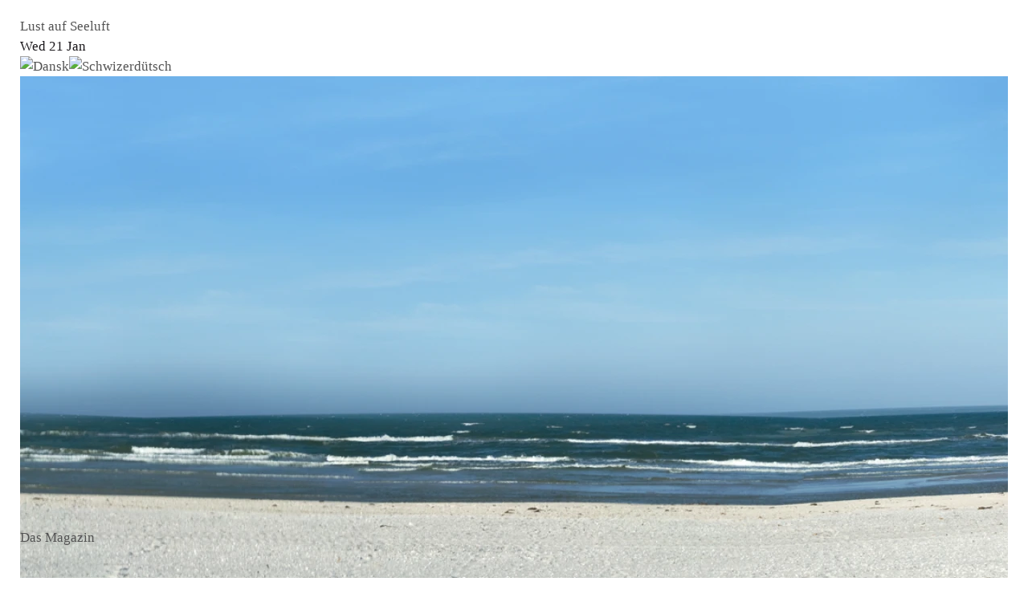

--- FILE ---
content_type: text/html; charset=utf-8
request_url: https://lust-auf-seeluft.de/de/home-uebersicht.php
body_size: 3109
content:
<!DOCTYPE HTML>
<html lang="de">
<head>

<!--[if IE]><script src="design/seeluft/ie-html5.js"></script><![endif]-->

<meta charset="utf-8">
<title>Home Übersicht - Lust auf Seeluft</title>
<meta name="description" content="">
<meta name="keywords" content="">
<meta name="generator" content="nuos CMS 3.0 Copyright © 2018 Patrick Heyer, www.nuos-cms.org">
<base href="https://lust-auf-seeluft.de/">
<link rel="canonical" href="https://lust-auf-seeluft.de/de/home-uebersicht.php">
<link rel="alternate" href="https://lust-auf-seeluft.de/de/home-uebersicht.php" hreflang="de">
<link rel="alternate" href="https://lust-auf-seeluft.de/de/home-uebersicht.php" hreflang="x-default">
<link rel="alternate" href="https://lust-auf-seeluft.de/da/home-uebersicht.php" hreflang="da">
<link rel="alternate" href="https://lust-auf-seeluft.de/de-ch/home-uebersicht.php" hreflang="de-ch">
<link rel="stylesheet" href="design/seeluft/stylesheet.css">
<link rel="stylesheet" href="https://lust-auf-seeluft.de/data/template/stylesheet/gZ2JYQKK.css">
<link rel="preload" href="https://lust-auf-seeluft.de/data/template/stylesheet/vNTITFOU.css" as="style">
<link rel="preload" href="https://lust-auf-seeluft.de/data/template/stylesheet/zSQPpWyx.css" as="style">
<link rel="preload" href="https://lust-auf-seeluft.de/data/template/stylesheet/C88KYqgV.css" as="style">
<link rel="preload" href="https://lust-auf-seeluft.de/data/template/stylesheet/ivVEV74Y.css" as="style">
<link rel="preload" href="https://lust-auf-seeluft.de/data/template/stylesheet/50IGerbz.css" as="style">
<link rel="preload" href="https://lust-auf-seeluft.de/data/template/stylesheet/BTpCBO8k.css" as="style">
<link rel="preload" href="https://lust-auf-seeluft.de/data/template/stylesheet/5rYhuloV.css" as="style">
<link rel="preload" href="https://lust-auf-seeluft.de/data/template/stylesheet/YJoNpPLu.css" as="style">
<link rel="preload" href="https://lust-auf-seeluft.de/data/template/stylesheet/vWv0VoDN.css" as="style">
<link rel="preload" href="https://lust-auf-seeluft.de/data/template/stylesheet/K1TXjXcE.css" as="style">
<script src="https://lust-auf-seeluft.de/nuos/javascript/common.js"></script>
<script src="https://lust-auf-seeluft.de/nuos/javascript/fx.js"></script>
<script>load_script("https://lust-auf-seeluft.de/nuos/javascript/defer.js", function() { defer_init(); });</script><noscript><style>IMG[data-defer-src]{DISPLAY: none !important;}</style></noscript>

<meta name="robots" content="index, follow">
<meta name="viewport" content="width=device-width, initial-scale=1, maximum-scale=1">

<script>
load_css("https://lust-auf-seeluft.de/3rdparty/thumbnail/thumbnail.css");
load_script("https://lust-auf-seeluft.de/3rdparty/thumbnail/thumbnail.js", function() {
thumbnail_init(); });
</script>
<script>
load_script("https://lust-auf-seeluft.de/3rdparty/scrolltotarget/scrolltotarget.js", function() {
scrolltotarget_init(); });
</script>
<script>
load_script("https://lust-auf-seeluft.de/3rdparty/parallax/parallax.js", function() {
parallax_init(); });
</script>

</head>
<body>

<header id="head">

  <div class="outer">

    <div class="inner">

      <a id="logo" href="https://lust-auf-seeluft.de/de/home.php" title="Home">
        Lust auf Seeluft</a>

    </div>

    <div id="date">

      Wed 21 Jan<div id="language">

        <a href="https://lust-auf-seeluft.de/da/home-uebersicht.php" title="Dansk"><img src="https://lust-auf-seeluft.de/data/language/da.gif" alt="Dansk"></a><a href="https://lust-auf-seeluft.de/de-ch/home-uebersicht.php" title="Schwizerdütsch"><img src="https://lust-auf-seeluft.de/data/language/de-ch.gif" alt="Schwizerdütsch"></a>

      </div>

    </div>

  </div>

</header>

<div id="body">

  
  <link rel="stylesheet" href="https://lust-auf-seeluft.de/data/template/stylesheet/vNTITFOU.css">


  
  <link rel="stylesheet" href="https://lust-auf-seeluft.de/data/template/stylesheet/zSQPpWyx.css">





  
  <link rel="stylesheet" href="https://lust-auf-seeluft.de/data/template/stylesheet/C88KYqgV.css">

<div class="banner1" style="BACKGROUND-IMAGE:url(https://lust-auf-seeluft.de/data/image/cache/5f29/lust-auf-seeluft-1920x0-3515a124.webp)">

  

  
  <div class="outer">

    <div class="inner">

    <link rel="stylesheet" href="https://lust-auf-seeluft.de/data/template/stylesheet/ivVEV74Y.css">



<div class="layout-row">

  <link rel="stylesheet" href="https://lust-auf-seeluft.de/data/template/stylesheet/50IGerbz.css">




<div class="layout-col">

  <div class="layout-col-block" style="WIDTH:25%">

    
    <link rel="stylesheet" href="https://lust-auf-seeluft.de/data/template/stylesheet/BTpCBO8k.css"><div class="box5">

  <a href="https://lust-auf-seeluft.de/de/home-uebersicht/das-magazin.php">
  <div class="box5-image">

    

    
    <div class="box5-image-center">

      <noscript><img title="Das-Magazin" alt="Das-Magazin" class="box5-image-image" height="562" src="https://lust-auf-seeluft.de/data/image/cache/ac8e/das-magazin-500x0-6b0bcda0.webp" srcset="https://lust-auf-seeluft.de/data/image/cache/ac8e/das-magazin-500x0-6b0bcda0.webp 500w" width="500"></noscript><img title="Das-Magazin" alt="Das-Magazin" class="box5-image-image" data-defer-src="https://lust-auf-seeluft.de/data/image/cache/ac8e/das-magazin-500x0-6b0bcda0.webp" data-defer-srcset="https://lust-auf-seeluft.de/data/image/cache/ac8e/das-magazin-500x0-6b0bcda0.webp 500w" height="562" src="data:image/svg+xml,%3Csvg%20xmlns%3D%22http%3A%2F%2Fwww.w3.org%2F2000%2Fsvg%22%20width%3D%22500%22%20height%3D%22562%22%3E%3C%2Fsvg%3E" width="500">

    </div>
    

    <div class="box5-image-frame"></div>

    <div class="box5-image-text">

      Das Magazin

    </div>

  </div>
  </a>

</div>

  </div><div class="layout-col-block" style="WIDTH:25%">

    
    <div class="box5">

  <a href="https://lust-auf-seeluft.de/de/home-uebersicht/daenemark.php">
  <div class="box5-image">

    

    
    <div class="box5-image-center">

      <noscript><img title="Dänemark" alt="Dänemark" class="box5-image-image" height="562" src="https://lust-auf-seeluft.de/data/image/cache/ed56/daenemark-500x0-4e435ae3.webp" srcset="https://lust-auf-seeluft.de/data/image/cache/ed56/daenemark-500x0-4e435ae3.webp 500w" width="500"></noscript><img title="Dänemark" alt="Dänemark" class="box5-image-image" data-defer-src="https://lust-auf-seeluft.de/data/image/cache/ed56/daenemark-500x0-4e435ae3.webp" data-defer-srcset="https://lust-auf-seeluft.de/data/image/cache/ed56/daenemark-500x0-4e435ae3.webp 500w" height="562" src="data:image/svg+xml,%3Csvg%20xmlns%3D%22http%3A%2F%2Fwww.w3.org%2F2000%2Fsvg%22%20width%3D%22500%22%20height%3D%22562%22%3E%3C%2Fsvg%3E" width="500">

    </div>
    

    <div class="box5-image-frame"></div>

    <div class="box5-image-text">

      Dänemark

    </div>

  </div>
  </a>

</div>

  </div><div class="layout-col-block" style="WIDTH:25%">

    
    <div class="box5">

  <a href="https://lust-auf-seeluft.de/de/home-uebersicht/kunst-kultur.php">
  <div class="box5-image">

    

    
    <div class="box5-image-center">

      <noscript><img title="Kunst-&amp;-Kultur" alt="Kunst-&amp;-Kultur" class="box5-image-image" height="562" src="https://lust-auf-seeluft.de/data/image/cache/f5c0/kunst-kultur-500x0-d7cdae97.webp" srcset="https://lust-auf-seeluft.de/data/image/cache/f5c0/kunst-kultur-500x0-d7cdae97.webp 500w" width="500"></noscript><img title="Kunst-&amp;-Kultur" alt="Kunst-&amp;-Kultur" class="box5-image-image" data-defer-src="https://lust-auf-seeluft.de/data/image/cache/f5c0/kunst-kultur-500x0-d7cdae97.webp" data-defer-srcset="https://lust-auf-seeluft.de/data/image/cache/f5c0/kunst-kultur-500x0-d7cdae97.webp 500w" height="562" src="data:image/svg+xml,%3Csvg%20xmlns%3D%22http%3A%2F%2Fwww.w3.org%2F2000%2Fsvg%22%20width%3D%22500%22%20height%3D%22562%22%3E%3C%2Fsvg%3E" width="500">

    </div>
    

    <div class="box5-image-frame"></div>

    <div class="box5-image-text">

      Kunst &amp; Kultur

    </div>

  </div>
  </a>

</div>

  </div><div class="layout-col-block" style="WIDTH:25%">

    
    <div class="box5">

  <a href="https://lust-auf-seeluft.de/de/home-uebersicht/fernwehzauber.php">
  <div class="box5-image">

    

    
    <div class="box5-image-center">

      <noscript><img title="Fernwehzauber" alt="Fernwehzauber" class="box5-image-image" height="562" src="https://lust-auf-seeluft.de/data/image/cache/4b0c/fernwehzauber-500x0-3866bfa1.webp" srcset="https://lust-auf-seeluft.de/data/image/cache/4b0c/fernwehzauber-500x0-3866bfa1.webp 500w" width="500"></noscript><img title="Fernwehzauber" alt="Fernwehzauber" class="box5-image-image" data-defer-src="https://lust-auf-seeluft.de/data/image/cache/4b0c/fernwehzauber-500x0-3866bfa1.webp" data-defer-srcset="https://lust-auf-seeluft.de/data/image/cache/4b0c/fernwehzauber-500x0-3866bfa1.webp 500w" height="562" src="data:image/svg+xml,%3Csvg%20xmlns%3D%22http%3A%2F%2Fwww.w3.org%2F2000%2Fsvg%22%20width%3D%22500%22%20height%3D%22562%22%3E%3C%2Fsvg%3E" width="500">

    </div>
    

    <div class="box5-image-frame"></div>

    <div class="box5-image-text">

      Fernwehzauber

    </div>

  </div>
  </a>

</div>

  </div>

</div>

</div>





<div class="layout-row">

  




<div class="layout-col">

  <div class="layout-col-block" style="WIDTH:50%">

    
    <link rel="stylesheet" href="https://lust-auf-seeluft.de/data/template/stylesheet/5rYhuloV.css"><div class="box2">

  <a href="https://lust-auf-seeluft.de/de/blog-uebersicht.php">
  <div class="box2-image">

    

    
    <div class="box2-image-center">

      <noscript><img title="Seeluft Fotoblog-Home" alt="Seeluft Fotoblog-Home" class="box2-image-image" height="107" src="https://lust-auf-seeluft.de/data/image/cache/d0bc/seeluft-fotoblog-home-500x0-cbf5660d.webp" srcset="https://lust-auf-seeluft.de/data/image/cache/d0bc/seeluft-fotoblog-home-500x0-cbf5660d.webp 500w,https://lust-auf-seeluft.de/data/image/cache/7159/seeluft-fotoblog-home-320x0-cbf5660d.webp 320w" width="500"></noscript><img title="Seeluft Fotoblog-Home" alt="Seeluft Fotoblog-Home" class="box2-image-image" data-defer-src="https://lust-auf-seeluft.de/data/image/cache/d0bc/seeluft-fotoblog-home-500x0-cbf5660d.webp" data-defer-srcset="https://lust-auf-seeluft.de/data/image/cache/d0bc/seeluft-fotoblog-home-500x0-cbf5660d.webp 500w,https://lust-auf-seeluft.de/data/image/cache/7159/seeluft-fotoblog-home-320x0-cbf5660d.webp 320w" height="107" src="data:image/svg+xml,%3Csvg%20xmlns%3D%22http%3A%2F%2Fwww.w3.org%2F2000%2Fsvg%22%20width%3D%22500%22%20height%3D%22107%22%3E%3C%2Fsvg%3E" width="500">

    </div>
    

    <div class="box2-image-frame"></div>

    <div class="box2-image-text">

      Der Lust auf Seeluft Fotoblog
      &gt;&gt;

    </div>

  </div>
  </a>

</div>

  </div><div class="layout-col-block" style="WIDTH:50%">

    
    <div class="box2">

  <a href="https://lust-auf-seeluft.de/de/stories-uebersicht.php">
  <div class="box2-image">

    

    
    <div class="box2-image-center">

      <noscript><img title="Seeluft Stories-Home" alt="Seeluft Stories-Home" class="box2-image-image" height="107" src="https://lust-auf-seeluft.de/data/image/cache/2154/seeluft-stories-home-500x0-65cfdba9.webp" srcset="https://lust-auf-seeluft.de/data/image/cache/2154/seeluft-stories-home-500x0-65cfdba9.webp 500w,https://lust-auf-seeluft.de/data/image/cache/1b23/seeluft-stories-home-320x0-65cfdba9.webp 320w" width="500"></noscript><img title="Seeluft Stories-Home" alt="Seeluft Stories-Home" class="box2-image-image" data-defer-src="https://lust-auf-seeluft.de/data/image/cache/2154/seeluft-stories-home-500x0-65cfdba9.webp" data-defer-srcset="https://lust-auf-seeluft.de/data/image/cache/2154/seeluft-stories-home-500x0-65cfdba9.webp 500w,https://lust-auf-seeluft.de/data/image/cache/1b23/seeluft-stories-home-320x0-65cfdba9.webp 320w" height="107" src="data:image/svg+xml,%3Csvg%20xmlns%3D%22http%3A%2F%2Fwww.w3.org%2F2000%2Fsvg%22%20width%3D%22500%22%20height%3D%22107%22%3E%3C%2Fsvg%3E" width="500">

    </div>
    

    <div class="box2-image-frame"></div>

    <div class="box2-image-text">

      Geschichten von &amp; mit Seeluft
      &gt;&gt;

    </div>

  </div>
  </a>

</div>

  </div>

</div>

</div>




    </div>

  </div>
  

</div>



  
  <link rel="stylesheet" href="https://lust-auf-seeluft.de/data/template/stylesheet/YJoNpPLu.css">





  
  <link rel="stylesheet" href="https://lust-auf-seeluft.de/data/template/stylesheet/vWv0VoDN.css">


</div>



<footer id="foot">

  <nav class="outer">

    <ul><li id="menu1-kMnHIe84"><a href="https://lust-auf-seeluft.de/de/info/kontakt.php">Kontakt</a></li><li id="menu1-VN0j8hQo"><a href="https://lust-auf-seeluft.de/impressum.php">Impressum</a></li><li id="menu1-os3JkIH7"><a href="https://lust-auf-seeluft.de/datenschutz.php">Datenschutz</a></li><li id="menu1-wrarvQLj"><a href="https://lust-auf-seeluft.de/de/info/media-presse.php">Media &amp; Presse</a></li><li id="menu1-olFV84Zd"><a href="https://lust-auf-seeluft.de/de/info/das-magazin.php">Das Magazin</a></li></ul>

  </nav>

  <div id="copyright" class="outer">

    © 2026 Seeluft Magazin Verlag GmbH

  </div>

  
  
  

</footer>






<link rel="stylesheet" href="https://lust-auf-seeluft.de/data/template/stylesheet/K1TXjXcE.css">






<div id="tracking">

<script>
function tracking_background()
{
    var background = document.getElementById("tracking-background");
    if (background === null) return;
    background.style.filter = (arguments.length > 0) ? "blur(7px)" : "none";
};

function tracking_refuse()
{
    setcookie("tracking-off", 1);
    alert("Ihre Nutzungsdaten werden auf unserer Website während dieser Sitzung nicht erfasst. Hierzu wurde ein Cookie hinterlegt, der gelöscht wird, sobald Sie ihren Browser schließen. Sollten Sie unsere Website nach dem Löschen des Cookie erneut besuchen, müssen Sie bei Bedarf das Opt-Out erneut ausführen.");
    document.getElementById("tracking").remove();
    tracking_background();
};

function tracking_accept()
{
    setcookie("tracking-on", 1);
    var tracking  = document.getElementById("tracking");
    tracking.insertAdjacentHTML("afterend",
        "<div id=\"tracking-code\">" +
        "<!-- Matomo -->\n<script type=\"text/javascript\">\n  var _paq = window._paq || [];\n  /* tracker methods like \"setCustomDimension\" should be called before \"trackPageView\" */\n  _paq.push([\'trackPageView\']);\n  _paq.push([\'enableLinkTracking\']);\n  (function() {\n    var u=\"//stats.ths-systems.de/\";\n    _paq.push([\'setTrackerUrl\', u+\'matomo.php\']);\n    _paq.push([\'setSiteId\', \'42\']);\n    var d=document, g=d.createElement(\'script\'), s=d.getElementsByTagName(\'script\')[0];\n    g.type=\'text/javascript\'; g.async=true; g.defer=true; g.src=u+\'matomo.js\'; s.parentNode.insertBefore(g,s);\n  })();\n<\/script>\n<noscript><p><img src=\"//stats.ths-systems.de/matomo.php?idsite=42&amp;rec=1\" style=\"border:0;\" alt=\"\" /><\/p><\/noscript>\n<!-- End Matomo Code -->" +
        "<\/div>");
    var code      = document.getElementById("tracking-code");
    var list      = code.getElementsByTagName("script");
    var item      = null;
    var script    = null;
    var attribute = null;
    for (var i = 0; i < list.length; i++)
    {
        item   = list[i];
        script = document.createElement("script");
        for (var j = 0; j < item.attributes.length; j++)
        {
            attribute = item.attributes[j];
            script.setAttribute(attribute.name, attribute.value);
        };
        script.appendChild(document.createTextNode(item.innerHTML));
        code.replaceChild(script, item);
    };
    document.getElementById("tracking").remove();
    tracking_background();
};

tracking_background(true);
</script>

  <div class="tracking-overlay">

    <div class="tracking-content">

      <div class="tracking-text">

        <!-- <h2>Datenschutz</h2> -->

        <p>Um unsere Webseite für Sie fortlaufend zu optimieren, verwenden wir Cookies. Diese Cookies enthalten keine persönlich identifizierbaren Informationen. Durch die weitere Nutzung der Webseite oder wenn Sie auf "COOKIES AKZEPTIEREN" klicken, stimmen Sie der Speicherung von Cookies zu. Informationen zu Cookies und dem Widerspruch erhalten Sie unter "MEHR ERFAHREN".</p>

        <!-- <p><a href="https://lust-auf-seeluft.de/datenschutz.php">Mehr erfahren</a></p> -->

      </div>

      <div class="tracking-control">
      
        <a class="tracking-link" href="https://lust-auf-seeluft.de/datenschutz.php">Mehr erfahren</a>
        <!-- <button class="tracking-refuse" onclick="tracking_refuse();">Opt-Out</button> -->
        <button class="tracking-accept" onclick="tracking_accept();">Cookies akzeptieren</button>

      </div>

    </div>

  </div>

</div>






</body>
</html>
<!-- page generated in 0.16763997077942 seconds -->

--- FILE ---
content_type: text/css
request_url: https://lust-auf-seeluft.de/design/seeluft/stylesheet.css
body_size: 2006
content:
/* fonts */
@import url(font/stylesheet.css);
@import url(fontello/fontello.css);

/* global reset - should not be changed */
HTML *
{
    BACKGROUND-ATTACHMENT: scroll;
    BACKGROUND-COLOR: transparent;
    BACKGROUND-IMAGE: none;
    BACKGROUND-POSITION: left top;
    BACKGROUND-REPEAT: no-repeat;
    BORDER: none;
    BOTTOM: auto;
    COLOR: inherit;
    DISPLAY: ;
    FLOAT: none;
    FONT-FAMILY: inherit;
    FONT-SIZE: inherit;
    FONT-STYLE: inherit;
    FONT-VARIANT: inherit;
    FONT-WEIGHT: inherit;
    LEFT: auto;
    LETTER-SPACING: inherit;
    LINE-HEIGHT: inherit;
    MARGIN: 0;
    OVERFLOW: visible;
    PADDING: 0;
    POSITION: relative;
    RIGHT: auto;
    TEXT-ALIGN: inherit;
    TEXT-DECORATION: inherit;
    TEXT-INDENT: 0;
    TEXT-TRANSFORM: inherit;
    TOP: auto;
    VERTICAL-ALIGN: top;
    VISIBILITY: inherit;
    WHITE-SPACE: inherit;
    WORD-SPACING: inherit;
    WORD-WRAP: break-word;
    Z-INDEX: auto;
}

/* html5 fallback */
ARTICLE, ASIDE, DETAILS, FIGCAPTION, FIGURE, FOOTER, HEADER, HGROUP, MAIN, MENU, NAV, SECTION, SUMMARY
{
    DISPLAY: block;
}

/* general settings - change here */
BODY
{
    BACKGROUND-COLOR: #ffffff;
    COLOR: #1a171b;
    FONT-FAMILY: "Georgia", serif;
    FONT-SIZE: 17px;
    FONT-STYLE: normal;
    FONT-VARIANT: normal;
    FONT-WEIGHT: normal;
    LETTER-SPACING: 0;
    LINE-HEIGHT: 25px;
    MARGIN: 20px 25px;
    TEXT-ALIGN: left;
    TEXT-DECORATION: none;
    TEXT-INDENT: 0;
    TEXT-TRANSFORM: none;
    VISIBILITY: visible;
    WHITE-SPACE: normal;
    WORD-SPACING: 0;
}

/* semantics */
B, STRONG
{
    FONT-WEIGHT: bold;
}

CITE, Q
{
    QUOTES: "“" "”" "‘" "’";
}

CODE, PRE
{
    FONT-FAMILY: monospace;
    WHITE-SPACE: pre-wrap;
}

DEL, S
{
    TEXT-DECORATION: line-through;
}

EM, I
{
    FONT-STYLE: italic;
}

SMALL
{
    DISPLAY: inline-block;
    FONT-FAMILY: 'muliregular', sans-serif;
    FONT-SIZE: 11px;
    LINE-HEIGHT: 16px;
}

SPAN[style='FONT-SIZE:larger']
{
    DISPLAY: inline-block;
    FONT-SIZE: 20px;
    LINE-HEIGHT: 29px;
}

SUB
{
    FONT-SIZE: smaller;
    TOP: 0.4em;
    VERTICAL-ALIGN: text-bottom;
}

SUP
{
    FONT-SIZE: smaller;
    TOP: -0.4em;
    VERTICAL-ALIGN: text-top;
}

U
{
    TEXT-DECORATION: underline;
}

/* links */
A
{
    COLOR: #535353;
    TEXT-DECORATION: none;
}

A:focus,
A:hover,
LABEL[for]:focus,
LABEL[for]:hover
{
    COLOR: #919090;
    CURSOR: pointer;
}

/* headings */
H1
{
    FONT-SIZE: 55px;
    FONT-WEIGHT: bold;
    LINE-HEIGHT: 66px;
    MARGIN: 0 0 18px 0;
}

H2
{
    FONT-SIZE: 33px;
    FONT-STYLE: italic;
    LINE-HEIGHT: 40px;
    MARGIN: 0 0 11px 0;
}

H3
{
    FONT-SIZE: 18px;
    FONT-WEIGHT: bold;
}

/* paragraphs */
P
{
    MARGIN: 0 0 25px;
}

/* tables */
TABLE
{
    BORDER-COLLAPSE: collapse;
    BORDER-SPACING: 0;
}

TH
{
    BORDER-BOTTOM: 2px dotted #535353;
    FONT-SIZE: 33px;
    FONT-STYLE: italic;
    LINE-HEIGHT: 40px;
    PADDING: 0.474em 0.5em;
}

TD
{
    PADDING: 0.775em;
}

.varied
{
    BACKGROUND-COLOR: rgba(83, 83, 83, 0.05);
}

/* lists */
OL,
UL
{
    MARGIN: 0 0 0 1.55em;
}

LI
{
    MARGIN: 0 0 1.55em;
}

/* images */
IMG
{
    BORDER: none;
    HEIGHT: auto;
    OVERFLOW: hidden;
    VERTICAL-ALIGN: bottom;
}

/* whitespaces */
BR
{
    CLEAR: both;
}

NOBR
{
    WHITE-SPACE: nowrap;
}

PRE
{
    WHITE-SPACE: pre-wrap;
}

/* separators */
HR
{
    BORDER: none;
    BORDER-BOTTOM: 1px solid #535353;
    COLOR: transparent;
    BACKGROUND-COLOR: transparent;
    HEIGHT: 0;
    PADDING: 0 0 0.775em;
    MARGIN: 0 0 2.192em;
    WIDTH: 100%;
}

/* form elements */
INPUT[type=password],
INPUT[type=text],
SELECT,
TEXTAREA
{
    BACKGROUND-COLOR: #ffffff;
    BORDER: 1px solid #535353;
    COLOR: #535353;
    FONT-SIZE: 14px;
    LINE-HEIGHT: 20px;
    PADDING: 2px 5px;
    TEXT-ALIGN: left;
    BOX-SIZING: border-box;
    -MOZ-BOX-SIZING: border-box;
    -WEBKIT-BOX-SIZING: border-box;
}

INPUT[type=password]:focus,
INPUT[type=text]:focus,
SELECT:focus,
TEXTAREA:focus
{
    BORDER-COLOR: #919090;
}

INPUT[type=checkbox],
INPUT[type=radio]
{
    CURSOR: pointer;
    MARGIN: 0 0.45em 0 0;
    VERTICAL-ALIGN: baseline;
}

INPUT[type=button],
INPUT[type=submit]
{
    BACKGROUND-COLOR: #ffffff;
    COLOR: #535353;
    CURSOR: pointer;
    FONT-SIZE: 14px;
    PADDING: 12px 7px;
}

INPUT[type=submit]
{
    FONT-WEIGHT: bold;
}

INPUT[type=button]:focus,
INPUT[type=button]:hover,
INPUT[type=submit]:focus,
INPUT[type=submit]:hover
{
    BACKGROUND-COLOR: #535353;
    COLOR: #ffffff !important;
}

/* mailform */
SECTION.mailform > FIELDSET
{
    MARGIN-BOTTOM: 0.775em;
}

SECTION.mailform FIELDSET.mailform-mismatch
{
    BORDER: 1px solid #FF0000;
    PADDING: 5px;
}

SECTION.mailform FIELDSET.mailform-command
{
    TEXT-ALIGN: right;
}

SECTION.mailform LEGEND
{
    MARGIN: 0 0 6px;
}

SECTION.mailform INPUT[type=text],
SECTION.mailform SELECT,
SECTION.mailform TEXTAREA
{
    WIDTH: 100%;
}

/* messenger */
BODY.cms-messenger-control
{
    MARGIN: 0;
}

BODY.cms-messenger-control TH
{
    FONT-SIZE: 1em;
}

BODY.cms-messenger-display
{
    BACKGROUND-ATTACHMENT: fixed !important;
    BACKGROUND: #ffffff url(../design/default/messenger-display.png) left top no-repeat;
    BACKGROUND-SIZE: 100% auto;
    MARGIN: 20px 25px 50px;
}

BODY.cms-messenger-display DIV
{
    BACKGROUND-COLOR: rgba(255, 255, 255, 0.95);
    MARGIN: 0 0 1px 0;
    PADDING: 5px 10px;
    BORDER-RADIUS: 5px;
    -MOZ-BORDER-RADIUS: 5px;
    -WEBKIT-BORDER-RADIUS: 5px;
    BOX-SHADOW: 1px 1px 5px rgba(0, 0, 0, 0.25);
    -MOZ-BOX-SHADOW: 1px 1px 5px rgba(0, 0, 0, 0.25);
    -WEBKIT-BOX-SHADOW: 1px 1px 5px rgba(0, 0, 0, 0.25);
}

BODY.cms-messenger-display DIV DIV
{
    BACKGROUND-COLOR: transparent;
    MARGIN: 0;
    PADDING: 0;
    BORDER-RADIUS: 0;
    -MOZ-BORDER-RADIUS: 0;
    -WEBKIT-BORDER-RADIUS: 0;
    BOX-SHADOW: none;
    -MOZ-BOX-SHADOW: none;
    -WEBKIT-BOX-SHADOW: none;
}

BODY.cms-messenger-display H1
{
    COLOR: #ffffff;
}

BODY.cms-messenger-interface
{
    MARGIN: 5px 10px;
}

BODY.cms-messenger-interface INPUT[type=text]
{
    BACKGROUND-COLOR: #ffe5bf;
    BORDER: 2px solid #ffb340;
    COLOR: #804d00;
    FONT-SIZE: 1.25em;
    FONT-WEIGHT: bold;
    MARGIN-BOTTOM: 2px;
    WIDTH: 100%;
}

BODY.cms-messenger-interface INPUT[type=text]:focus
{
    BACKGROUND-COLOR: #ffcc80;
    BORDER-COLOR: #ff9900;
}

/* -------- DO NOT CHANGE BELOW -------- */

/* layout tables */
TABLE.layout
{
    BACKGROUND-COLOR: transparent;
    BORDER: none;
    BORDER-COLLAPSE: collapse;
    BORDER-SPACING: 0;
    EMPTY-CELLS: show;
    MARGIN: 0;
    TABLE-LAYOUT: auto;
}

TABLE.layout > TR,
TABLE.layout > TBODY > TR
{
    BACKGROUND-COLOR: transparent;
    BORDER: none;
}

TABLE.layout > TR > TD,
TABLE.layout > TBODY > TR > TD
{
    BACKGROUND-COLOR: transparent;
    BORDER: none;
    PADDING: 0;
}

/* error messages */
DIV.error,
DIV.notice
{
    BACKGROUND-COLOR: #850013;
    BACKGROUND-IMAGE: none;
    BORDER: 0.1667em solid #c80f29;
    COLOR: #ffffff;
    DISPLAY: block;
    FONT-FAMILY: "Arial", sans-serif;
    FONT-SIZE: 12px;
    FONT-STYLE: normal;
    FONT-VARIANT: normal;
    FONT-WEIGHT: normal;
    HEIGHT: auto;
    LEFT: 0;
    LETTER-SPACING: 0;
    LINE-HEIGHT: 1.5em;
    MARGIN: 1.417em;
    PADDING: 0.75em;
    TEXT-ALIGN: left;
    TEXT-DECORATION: none;
    TEXT-INDENT: 0;
    TEXT-TRANSFORM: none;
    TOP: 0;
    WIDTH: auto;
    WHITE-SPACE: normal;
    WORD-SPACING: 0;
    BORDER-RADIUS: 0.417em;
    -MOZ-BORDER-RADIUS: 0.417em;
    -WEBKIT-BORDER-RADIUS: 0.417em;
    BOX-SHADOW: 0.083em 0.083em 0.417em rgba(0, 0, 0, 0.5);
    -MOZ-BOX-SHADOW: 0.083em 0.083em 0.417em rgba(0, 0, 0, 0.5);
    -WEBKIT-BOX-SHADOW: 0.083em 0.083em 0.417em rgba(0, 0, 0, 0.5);
}

DIV.error A
{
    COLOR: #f4556c;
}

DIV.notice
{
    BACKGROUND-COLOR: #f5d852;
    BORDER-COLOR: #d5a23e;
    COLOR: #000000;
}

DIV.notice A
{
    COLOR: #80570a;
}

/* textcontrol */
DIV.textcontrol
{
    MARGIN-BOTTOM: 5px;
}

DIV.textcontrol A
{
    MARGIN-RIGHT: 1px;
}

/* ie6 bug fix */
* HTML DIV
{
    HEIGHT: 1px;
}

--- FILE ---
content_type: text/css
request_url: https://lust-auf-seeluft.de/design/seeluft/font/stylesheet.css
body_size: 301
content:
/* Generated by Font Squirrel (http://www.fontsquirrel.com) on January 27, 2015 */



@font-face {
    font-family: 'muliregular';
    src: url('muli-regular-webfont.eot');
    src: url('muli-regular-webfont.eot?#iefix') format('embedded-opentype'),
         url('muli-regular-webfont.woff2') format('woff2'),
         url('muli-regular-webfont.woff') format('woff'),
         url('muli-regular-webfont.ttf') format('truetype'),
         url('muli-regular-webfont.svg#muliregular') format('svg');
    font-weight: normal;
    font-style: normal;

}




@font-face {
    font-family: 'chunkfiveroman';
    src: url('chunkfive-webfont.eot');
    src: url('chunkfive-webfont.eot?#iefix') format('embedded-opentype'),
         url('chunkfive-webfont.woff2') format('woff2'),
         url('chunkfive-webfont.woff') format('woff'),
         url('chunkfive-webfont.ttf') format('truetype'),
         url('chunkfive-webfont.svg#chunkfiveroman') format('svg');
    font-weight: normal;
    font-style: normal;

}




@font-face {
    font-family: 'allerregular';
    src: url('aller_rg-webfont.eot');
    src: url('aller_rg-webfont.eot?#iefix') format('embedded-opentype'),
         url('aller_rg-webfont.woff2') format('woff2'),
         url('aller_rg-webfont.woff') format('woff'),
         url('aller_rg-webfont.ttf') format('truetype'),
         url('aller_rg-webfont.svg#allerregular') format('svg');
    font-weight: normal;
    font-style: normal;

}




@font-face {
    font-family: 'lobster_1.3regular';
    src: url('lobster_1.3-webfont.eot');
    src: url('lobster_1.3-webfont.eot?#iefix') format('embedded-opentype'),
         url('lobster_1.3-webfont.woff2') format('woff2'),
         url('lobster_1.3-webfont.woff') format('woff'),
         url('lobster_1.3-webfont.ttf') format('truetype'),
         url('lobster_1.3-webfont.svg#lobster_1.3regular') format('svg');
    font-weight: normal;
    font-style: normal;

}




@font-face {
    font-family: 'libre_baskerville';
    src: url('librebaskerville-italic-webfont.eot');
    src: url('librebaskerville-italic-webfont.eot?#iefix') format('embedded-opentype'),
         url('librebaskerville-italic-webfont.woff2') format('woff2'),
         url('librebaskerville-italic-webfont.woff') format('woff'),
         url('librebaskerville-italic-webfont.ttf') format('truetype'),
         url('librebaskerville-italic-webfont.svg#libre_baskervilleitalic') format('svg');
    font-weight: normal;
    font-style: italic;

}




@font-face {
    font-family: 'libre_baskerville';
    src: url('librebaskerville-bold-webfont.eot');
    src: url('librebaskerville-bold-webfont.eot?#iefix') format('embedded-opentype'),
         url('librebaskerville-bold-webfont.woff2') format('woff2'),
         url('librebaskerville-bold-webfont.woff') format('woff'),
         url('librebaskerville-bold-webfont.ttf') format('truetype'),
         url('librebaskerville-bold-webfont.svg#libre_baskervillebold') format('svg');
    font-weight: normal;
    font-style: normal;

}